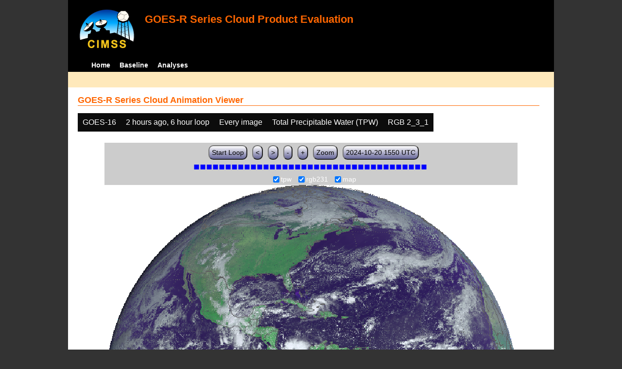

--- FILE ---
content_type: text/html; charset=UTF-8
request_url: http://cimss.ssec.wisc.edu/clavrx/goesr_img/animate.php?imagesat=goes16&imagedate=2*2*6&imageinc=1&overtype=rgb231&imagetype=tpw
body_size: 3563
content:
<!DOCTYPE html>
<html><!-- InstanceBegin template="/Templates/demo_template.dwt" codeOutsideHTMLIsLocked="false" -->
	<head> 
	<!-- InstanceBeginEditable name="doctitle" -->
<title>Imagery loops</title>
<!-- InstanceEndEditable -->
	<link href="http://cimss.ssec.wisc.edu/patmosx/personal/jhoffman/demo/css/style.css" rel="stylesheet" type="text/css" media="screen" />
        <script src="http://cimss.ssec.wisc.edu/patmosx/personal/jhoffman/demo/javascript/jquery.min.js"></script>
        <script type="text/javascript" src="hanis_min.js"> </script>
        <script>
            $(function() { 
                $("#includedHeader").load("./header.html");
                $("#includedFooter").load("./footer.html");
            });
        </script>
<link href="drop-down-menu.css" type="text/css" rel="stylesheet" />
<script src="menu.js" type="text/javascript"></script>
        <style>
           .dropbtn {
              background-color: #0c0c0c;
              color: white;
              padding: 10px;
              font-size: 16px;
              border: none;
           }
           .dropdown {
              position: relative;
              display: inline-block;
           }
           .dropdown-content {
              display: none;
              position: absolute;
              background-color: #f1f1f1;
              min-width: 250px;
              box-shadow: 0px 8px 16px 0px rgba(0,0,0,0.2);
              z-index: 3;
           }
           .dropdown-content a ul ul li{
              color: black;
              padding: 12px 16px;
              text-decoration: none;
              display: block;
           }
           .dropdown-content a:hover {background-color: #ddd}
           .dropdown:hover .dropdown-content {
               display: block;
           }
           .dropdown:hover .dropbtn {
               background-color: #3e8e41;
           }
</style>
        <!-- InstanceBeginEditable name="head" -->
   <SCRIPT LANGUAGE="JavaScript">
function pad(num, size) {
    var s = num+"";
    while (s.length < size) s = "0" + s;
    return s;
}
function myFunction() {
    location.reload();
}
</Script>
<!-- InstanceEndEditable -->
	</head>
	<body>
		<div id="wrapper">
            <span id="includedHeader"></span>
			<div id="content"><!-- InstanceBeginEditable name="content" -->
  <h2> GOES-R Series Cloud Animation Viewer </h2><div class="dropdown" ><button class="dropbtn">GOES-16</button><div class="dropdown-content">  <a href="animate.php?imagesat=goes16&imagedate=2*2*6&imageinc=1&imagetype=tpw&overtype=rgb231">GOES-16 </a><br>  <a href="animate.php?imagesat=goes17&imagedate=2*2*6&imageinc=1&imagetype=tpw&overtype=rgb231">GOES-17 </a></div></div><div class="dropdown" ><button class="dropbtn">2 hours ago, 6 hour loop</button><div class="dropdown-content"><a href="animate.php?imagesat=goes16&imagedate=20241024&imageinc=1&imagetype=tpw&overtype=rgb231">20241024 </a><br><a href="animate.php?imagesat=goes16&imagedate=20241023&imageinc=1&imagetype=tpw&overtype=rgb231">20241023 </a><br><a href="animate.php?imagesat=goes16&imagedate=20241022&imageinc=1&imagetype=tpw&overtype=rgb231">20241022 </a><br><a href="animate.php?imagesat=goes16&imagedate=20241021&imageinc=1&imagetype=tpw&overtype=rgb231">20241021 </a><br><a href="animate.php?imagesat=goes16&imagedate=20241020&imageinc=1&imagetype=tpw&overtype=rgb231">20241020 </a><br><a href="animate.php?imagesat=goes16&imagedate=20240405&imageinc=1&imagetype=tpw&overtype=rgb231">20240405 </a><br><a href="animate.php?imagesat=goes16&imagedate=20240404&imageinc=1&imagetype=tpw&overtype=rgb231">20240404 </a><br><a href="animate.php?imagesat=goes16&imagedate=20240403&imageinc=1&imagetype=tpw&overtype=rgb231">20240403 </a><br><a href="animate.php?imagesat=goes16&imagedate=20240402&imageinc=1&imagetype=tpw&overtype=rgb231">20240402 </a><br><a href="animate.php?imagesat=goes16&imagedate=20240401&imageinc=1&imagetype=tpw&overtype=rgb231">20240401 </a><br>  <a href="animate.php?imagesat=goes16&imagedate=2*&imageinc=1&imagetype=tpw&overtype=rgb231">All available times </a><br><ul id="menu"><li><a href="animate.php?imagesat=goes16&imagedate=2*0*12&imageinc=1&imagetype=tpw&overtype=rgb231">&nbsp;&nbsp;   0 hours ago </a><ul><li>  <a href="animate.php?imagesat=goes16&imagedate=2*0*0&imageinc=1&imagetype=tpw&overtype=rgb231">0 hour loop</li></a><li>  <a href="animate.php?imagesat=goes16&imagedate=2*0*1&imageinc=1&imagetype=tpw&overtype=rgb231">1 hour loop</li></a><li>  <a href="animate.php?imagesat=goes16&imagedate=2*0*2&imageinc=1&imagetype=tpw&overtype=rgb231">2 hour loop</li></a><li>  <a href="animate.php?imagesat=goes16&imagedate=2*0*3&imageinc=1&imagetype=tpw&overtype=rgb231">3 hour loop</li></a><li>  <a href="animate.php?imagesat=goes16&imagedate=2*0*6&imageinc=1&imagetype=tpw&overtype=rgb231">6 hour loop</li></a><li>  <a href="animate.php?imagesat=goes16&imagedate=2*0*9&imageinc=1&imagetype=tpw&overtype=rgb231">9 hour loop</li></a><li>  <a href="animate.php?imagesat=goes16&imagedate=2*0*12&imageinc=1&imagetype=tpw&overtype=rgb231">12 hour loop</li></a><li>  <a href="animate.php?imagesat=goes16&imagedate=2*0*18&imageinc=1&imagetype=tpw&overtype=rgb231">18 hour loop</li></a><li>  <a href="animate.php?imagesat=goes16&imagedate=2*0*24&imageinc=1&imagetype=tpw&overtype=rgb231">24 hour loop</li></a><li>  <a href="animate.php?imagesat=goes16&imagedate=2*0*30&imageinc=1&imagetype=tpw&overtype=rgb231">30 hour loop</li></a><li>  <a href="animate.php?imagesat=goes16&imagedate=2*0*36&imageinc=1&imagetype=tpw&overtype=rgb231">36 hour loop</li></a><li>  <a href="animate.php?imagesat=goes16&imagedate=2*0*42&imageinc=1&imagetype=tpw&overtype=rgb231">42 hour loop</li></a><li>  <a href="animate.php?imagesat=goes16&imagedate=2*0*48&imageinc=1&imagetype=tpw&overtype=rgb231">48 hour loop</li></a></ul></li><li><a href="animate.php?imagesat=goes16&imagedate=2*1*12&imageinc=1&imagetype=tpw&overtype=rgb231">&nbsp;&nbsp;   1 hours ago </a><ul><li>  <a href="animate.php?imagesat=goes16&imagedate=2*1*0&imageinc=1&imagetype=tpw&overtype=rgb231">0 hour loop</li></a><li>  <a href="animate.php?imagesat=goes16&imagedate=2*1*1&imageinc=1&imagetype=tpw&overtype=rgb231">1 hour loop</li></a><li>  <a href="animate.php?imagesat=goes16&imagedate=2*1*2&imageinc=1&imagetype=tpw&overtype=rgb231">2 hour loop</li></a><li>  <a href="animate.php?imagesat=goes16&imagedate=2*1*3&imageinc=1&imagetype=tpw&overtype=rgb231">3 hour loop</li></a><li>  <a href="animate.php?imagesat=goes16&imagedate=2*1*6&imageinc=1&imagetype=tpw&overtype=rgb231">6 hour loop</li></a><li>  <a href="animate.php?imagesat=goes16&imagedate=2*1*9&imageinc=1&imagetype=tpw&overtype=rgb231">9 hour loop</li></a><li>  <a href="animate.php?imagesat=goes16&imagedate=2*1*12&imageinc=1&imagetype=tpw&overtype=rgb231">12 hour loop</li></a><li>  <a href="animate.php?imagesat=goes16&imagedate=2*1*18&imageinc=1&imagetype=tpw&overtype=rgb231">18 hour loop</li></a><li>  <a href="animate.php?imagesat=goes16&imagedate=2*1*24&imageinc=1&imagetype=tpw&overtype=rgb231">24 hour loop</li></a><li>  <a href="animate.php?imagesat=goes16&imagedate=2*1*30&imageinc=1&imagetype=tpw&overtype=rgb231">30 hour loop</li></a><li>  <a href="animate.php?imagesat=goes16&imagedate=2*1*36&imageinc=1&imagetype=tpw&overtype=rgb231">36 hour loop</li></a><li>  <a href="animate.php?imagesat=goes16&imagedate=2*1*42&imageinc=1&imagetype=tpw&overtype=rgb231">42 hour loop</li></a><li>  <a href="animate.php?imagesat=goes16&imagedate=2*1*48&imageinc=1&imagetype=tpw&overtype=rgb231">48 hour loop</li></a></ul></li><li><a href="animate.php?imagesat=goes16&imagedate=2*2*12&imageinc=1&imagetype=tpw&overtype=rgb231">&nbsp;&nbsp;   2 hours ago </a><ul><li>  <a href="animate.php?imagesat=goes16&imagedate=2*2*0&imageinc=1&imagetype=tpw&overtype=rgb231">0 hour loop</li></a><li>  <a href="animate.php?imagesat=goes16&imagedate=2*2*1&imageinc=1&imagetype=tpw&overtype=rgb231">1 hour loop</li></a><li>  <a href="animate.php?imagesat=goes16&imagedate=2*2*2&imageinc=1&imagetype=tpw&overtype=rgb231">2 hour loop</li></a><li>  <a href="animate.php?imagesat=goes16&imagedate=2*2*3&imageinc=1&imagetype=tpw&overtype=rgb231">3 hour loop</li></a><li>  <a href="animate.php?imagesat=goes16&imagedate=2*2*6&imageinc=1&imagetype=tpw&overtype=rgb231">6 hour loop</li></a><li>  <a href="animate.php?imagesat=goes16&imagedate=2*2*9&imageinc=1&imagetype=tpw&overtype=rgb231">9 hour loop</li></a><li>  <a href="animate.php?imagesat=goes16&imagedate=2*2*12&imageinc=1&imagetype=tpw&overtype=rgb231">12 hour loop</li></a><li>  <a href="animate.php?imagesat=goes16&imagedate=2*2*18&imageinc=1&imagetype=tpw&overtype=rgb231">18 hour loop</li></a><li>  <a href="animate.php?imagesat=goes16&imagedate=2*2*24&imageinc=1&imagetype=tpw&overtype=rgb231">24 hour loop</li></a><li>  <a href="animate.php?imagesat=goes16&imagedate=2*2*30&imageinc=1&imagetype=tpw&overtype=rgb231">30 hour loop</li></a><li>  <a href="animate.php?imagesat=goes16&imagedate=2*2*36&imageinc=1&imagetype=tpw&overtype=rgb231">36 hour loop</li></a><li>  <a href="animate.php?imagesat=goes16&imagedate=2*2*42&imageinc=1&imagetype=tpw&overtype=rgb231">42 hour loop</li></a><li>  <a href="animate.php?imagesat=goes16&imagedate=2*2*48&imageinc=1&imagetype=tpw&overtype=rgb231">48 hour loop</li></a></ul></li><li><a href="animate.php?imagesat=goes16&imagedate=2*3*12&imageinc=1&imagetype=tpw&overtype=rgb231">&nbsp;&nbsp;   3 hours ago </a><ul><li>  <a href="animate.php?imagesat=goes16&imagedate=2*3*0&imageinc=1&imagetype=tpw&overtype=rgb231">0 hour loop</li></a><li>  <a href="animate.php?imagesat=goes16&imagedate=2*3*1&imageinc=1&imagetype=tpw&overtype=rgb231">1 hour loop</li></a><li>  <a href="animate.php?imagesat=goes16&imagedate=2*3*2&imageinc=1&imagetype=tpw&overtype=rgb231">2 hour loop</li></a><li>  <a href="animate.php?imagesat=goes16&imagedate=2*3*3&imageinc=1&imagetype=tpw&overtype=rgb231">3 hour loop</li></a><li>  <a href="animate.php?imagesat=goes16&imagedate=2*3*6&imageinc=1&imagetype=tpw&overtype=rgb231">6 hour loop</li></a><li>  <a href="animate.php?imagesat=goes16&imagedate=2*3*9&imageinc=1&imagetype=tpw&overtype=rgb231">9 hour loop</li></a><li>  <a href="animate.php?imagesat=goes16&imagedate=2*3*12&imageinc=1&imagetype=tpw&overtype=rgb231">12 hour loop</li></a><li>  <a href="animate.php?imagesat=goes16&imagedate=2*3*18&imageinc=1&imagetype=tpw&overtype=rgb231">18 hour loop</li></a><li>  <a href="animate.php?imagesat=goes16&imagedate=2*3*24&imageinc=1&imagetype=tpw&overtype=rgb231">24 hour loop</li></a><li>  <a href="animate.php?imagesat=goes16&imagedate=2*3*30&imageinc=1&imagetype=tpw&overtype=rgb231">30 hour loop</li></a><li>  <a href="animate.php?imagesat=goes16&imagedate=2*3*36&imageinc=1&imagetype=tpw&overtype=rgb231">36 hour loop</li></a><li>  <a href="animate.php?imagesat=goes16&imagedate=2*3*42&imageinc=1&imagetype=tpw&overtype=rgb231">42 hour loop</li></a><li>  <a href="animate.php?imagesat=goes16&imagedate=2*3*48&imageinc=1&imagetype=tpw&overtype=rgb231">48 hour loop</li></a></ul></li><li><a href="animate.php?imagesat=goes16&imagedate=2*6*12&imageinc=1&imagetype=tpw&overtype=rgb231">&nbsp;&nbsp;   6 hours ago </a><ul><li>  <a href="animate.php?imagesat=goes16&imagedate=2*6*0&imageinc=1&imagetype=tpw&overtype=rgb231">0 hour loop</li></a><li>  <a href="animate.php?imagesat=goes16&imagedate=2*6*1&imageinc=1&imagetype=tpw&overtype=rgb231">1 hour loop</li></a><li>  <a href="animate.php?imagesat=goes16&imagedate=2*6*2&imageinc=1&imagetype=tpw&overtype=rgb231">2 hour loop</li></a><li>  <a href="animate.php?imagesat=goes16&imagedate=2*6*3&imageinc=1&imagetype=tpw&overtype=rgb231">3 hour loop</li></a><li>  <a href="animate.php?imagesat=goes16&imagedate=2*6*6&imageinc=1&imagetype=tpw&overtype=rgb231">6 hour loop</li></a><li>  <a href="animate.php?imagesat=goes16&imagedate=2*6*9&imageinc=1&imagetype=tpw&overtype=rgb231">9 hour loop</li></a><li>  <a href="animate.php?imagesat=goes16&imagedate=2*6*12&imageinc=1&imagetype=tpw&overtype=rgb231">12 hour loop</li></a><li>  <a href="animate.php?imagesat=goes16&imagedate=2*6*18&imageinc=1&imagetype=tpw&overtype=rgb231">18 hour loop</li></a><li>  <a href="animate.php?imagesat=goes16&imagedate=2*6*24&imageinc=1&imagetype=tpw&overtype=rgb231">24 hour loop</li></a><li>  <a href="animate.php?imagesat=goes16&imagedate=2*6*30&imageinc=1&imagetype=tpw&overtype=rgb231">30 hour loop</li></a><li>  <a href="animate.php?imagesat=goes16&imagedate=2*6*36&imageinc=1&imagetype=tpw&overtype=rgb231">36 hour loop</li></a><li>  <a href="animate.php?imagesat=goes16&imagedate=2*6*42&imageinc=1&imagetype=tpw&overtype=rgb231">42 hour loop</li></a><li>  <a href="animate.php?imagesat=goes16&imagedate=2*6*48&imageinc=1&imagetype=tpw&overtype=rgb231">48 hour loop</li></a></ul></li><li><a href="animate.php?imagesat=goes16&imagedate=2*9*12&imageinc=1&imagetype=tpw&overtype=rgb231">&nbsp;&nbsp;   9 hours ago </a><ul><li>  <a href="animate.php?imagesat=goes16&imagedate=2*9*0&imageinc=1&imagetype=tpw&overtype=rgb231">0 hour loop</li></a><li>  <a href="animate.php?imagesat=goes16&imagedate=2*9*1&imageinc=1&imagetype=tpw&overtype=rgb231">1 hour loop</li></a><li>  <a href="animate.php?imagesat=goes16&imagedate=2*9*2&imageinc=1&imagetype=tpw&overtype=rgb231">2 hour loop</li></a><li>  <a href="animate.php?imagesat=goes16&imagedate=2*9*3&imageinc=1&imagetype=tpw&overtype=rgb231">3 hour loop</li></a><li>  <a href="animate.php?imagesat=goes16&imagedate=2*9*6&imageinc=1&imagetype=tpw&overtype=rgb231">6 hour loop</li></a><li>  <a href="animate.php?imagesat=goes16&imagedate=2*9*9&imageinc=1&imagetype=tpw&overtype=rgb231">9 hour loop</li></a><li>  <a href="animate.php?imagesat=goes16&imagedate=2*9*12&imageinc=1&imagetype=tpw&overtype=rgb231">12 hour loop</li></a><li>  <a href="animate.php?imagesat=goes16&imagedate=2*9*18&imageinc=1&imagetype=tpw&overtype=rgb231">18 hour loop</li></a><li>  <a href="animate.php?imagesat=goes16&imagedate=2*9*24&imageinc=1&imagetype=tpw&overtype=rgb231">24 hour loop</li></a><li>  <a href="animate.php?imagesat=goes16&imagedate=2*9*30&imageinc=1&imagetype=tpw&overtype=rgb231">30 hour loop</li></a><li>  <a href="animate.php?imagesat=goes16&imagedate=2*9*36&imageinc=1&imagetype=tpw&overtype=rgb231">36 hour loop</li></a><li>  <a href="animate.php?imagesat=goes16&imagedate=2*9*42&imageinc=1&imagetype=tpw&overtype=rgb231">42 hour loop</li></a><li>  <a href="animate.php?imagesat=goes16&imagedate=2*9*48&imageinc=1&imagetype=tpw&overtype=rgb231">48 hour loop</li></a></ul></li><li><a href="animate.php?imagesat=goes16&imagedate=2*12*12&imageinc=1&imagetype=tpw&overtype=rgb231">&nbsp;&nbsp;   12 hours ago </a><ul><li>  <a href="animate.php?imagesat=goes16&imagedate=2*12*0&imageinc=1&imagetype=tpw&overtype=rgb231">0 hour loop</li></a><li>  <a href="animate.php?imagesat=goes16&imagedate=2*12*1&imageinc=1&imagetype=tpw&overtype=rgb231">1 hour loop</li></a><li>  <a href="animate.php?imagesat=goes16&imagedate=2*12*2&imageinc=1&imagetype=tpw&overtype=rgb231">2 hour loop</li></a><li>  <a href="animate.php?imagesat=goes16&imagedate=2*12*3&imageinc=1&imagetype=tpw&overtype=rgb231">3 hour loop</li></a><li>  <a href="animate.php?imagesat=goes16&imagedate=2*12*6&imageinc=1&imagetype=tpw&overtype=rgb231">6 hour loop</li></a><li>  <a href="animate.php?imagesat=goes16&imagedate=2*12*9&imageinc=1&imagetype=tpw&overtype=rgb231">9 hour loop</li></a><li>  <a href="animate.php?imagesat=goes16&imagedate=2*12*12&imageinc=1&imagetype=tpw&overtype=rgb231">12 hour loop</li></a><li>  <a href="animate.php?imagesat=goes16&imagedate=2*12*18&imageinc=1&imagetype=tpw&overtype=rgb231">18 hour loop</li></a><li>  <a href="animate.php?imagesat=goes16&imagedate=2*12*24&imageinc=1&imagetype=tpw&overtype=rgb231">24 hour loop</li></a><li>  <a href="animate.php?imagesat=goes16&imagedate=2*12*30&imageinc=1&imagetype=tpw&overtype=rgb231">30 hour loop</li></a><li>  <a href="animate.php?imagesat=goes16&imagedate=2*12*36&imageinc=1&imagetype=tpw&overtype=rgb231">36 hour loop</li></a><li>  <a href="animate.php?imagesat=goes16&imagedate=2*12*42&imageinc=1&imagetype=tpw&overtype=rgb231">42 hour loop</li></a><li>  <a href="animate.php?imagesat=goes16&imagedate=2*12*48&imageinc=1&imagetype=tpw&overtype=rgb231">48 hour loop</li></a></ul></li><li><a href="animate.php?imagesat=goes16&imagedate=2*18*12&imageinc=1&imagetype=tpw&overtype=rgb231">&nbsp;&nbsp;   18 hours ago </a><ul><li>  <a href="animate.php?imagesat=goes16&imagedate=2*18*0&imageinc=1&imagetype=tpw&overtype=rgb231">0 hour loop</li></a><li>  <a href="animate.php?imagesat=goes16&imagedate=2*18*1&imageinc=1&imagetype=tpw&overtype=rgb231">1 hour loop</li></a><li>  <a href="animate.php?imagesat=goes16&imagedate=2*18*2&imageinc=1&imagetype=tpw&overtype=rgb231">2 hour loop</li></a><li>  <a href="animate.php?imagesat=goes16&imagedate=2*18*3&imageinc=1&imagetype=tpw&overtype=rgb231">3 hour loop</li></a><li>  <a href="animate.php?imagesat=goes16&imagedate=2*18*6&imageinc=1&imagetype=tpw&overtype=rgb231">6 hour loop</li></a><li>  <a href="animate.php?imagesat=goes16&imagedate=2*18*9&imageinc=1&imagetype=tpw&overtype=rgb231">9 hour loop</li></a><li>  <a href="animate.php?imagesat=goes16&imagedate=2*18*12&imageinc=1&imagetype=tpw&overtype=rgb231">12 hour loop</li></a><li>  <a href="animate.php?imagesat=goes16&imagedate=2*18*18&imageinc=1&imagetype=tpw&overtype=rgb231">18 hour loop</li></a><li>  <a href="animate.php?imagesat=goes16&imagedate=2*18*24&imageinc=1&imagetype=tpw&overtype=rgb231">24 hour loop</li></a><li>  <a href="animate.php?imagesat=goes16&imagedate=2*18*30&imageinc=1&imagetype=tpw&overtype=rgb231">30 hour loop</li></a><li>  <a href="animate.php?imagesat=goes16&imagedate=2*18*36&imageinc=1&imagetype=tpw&overtype=rgb231">36 hour loop</li></a><li>  <a href="animate.php?imagesat=goes16&imagedate=2*18*42&imageinc=1&imagetype=tpw&overtype=rgb231">42 hour loop</li></a><li>  <a href="animate.php?imagesat=goes16&imagedate=2*18*48&imageinc=1&imagetype=tpw&overtype=rgb231">48 hour loop</li></a></ul></li><li><a href="animate.php?imagesat=goes16&imagedate=2*24*12&imageinc=1&imagetype=tpw&overtype=rgb231">&nbsp;&nbsp;   24 hours ago </a><ul><li>  <a href="animate.php?imagesat=goes16&imagedate=2*24*0&imageinc=1&imagetype=tpw&overtype=rgb231">0 hour loop</li></a><li>  <a href="animate.php?imagesat=goes16&imagedate=2*24*1&imageinc=1&imagetype=tpw&overtype=rgb231">1 hour loop</li></a><li>  <a href="animate.php?imagesat=goes16&imagedate=2*24*2&imageinc=1&imagetype=tpw&overtype=rgb231">2 hour loop</li></a><li>  <a href="animate.php?imagesat=goes16&imagedate=2*24*3&imageinc=1&imagetype=tpw&overtype=rgb231">3 hour loop</li></a><li>  <a href="animate.php?imagesat=goes16&imagedate=2*24*6&imageinc=1&imagetype=tpw&overtype=rgb231">6 hour loop</li></a><li>  <a href="animate.php?imagesat=goes16&imagedate=2*24*9&imageinc=1&imagetype=tpw&overtype=rgb231">9 hour loop</li></a><li>  <a href="animate.php?imagesat=goes16&imagedate=2*24*12&imageinc=1&imagetype=tpw&overtype=rgb231">12 hour loop</li></a><li>  <a href="animate.php?imagesat=goes16&imagedate=2*24*18&imageinc=1&imagetype=tpw&overtype=rgb231">18 hour loop</li></a><li>  <a href="animate.php?imagesat=goes16&imagedate=2*24*24&imageinc=1&imagetype=tpw&overtype=rgb231">24 hour loop</li></a><li>  <a href="animate.php?imagesat=goes16&imagedate=2*24*30&imageinc=1&imagetype=tpw&overtype=rgb231">30 hour loop</li></a><li>  <a href="animate.php?imagesat=goes16&imagedate=2*24*36&imageinc=1&imagetype=tpw&overtype=rgb231">36 hour loop</li></a><li>  <a href="animate.php?imagesat=goes16&imagedate=2*24*42&imageinc=1&imagetype=tpw&overtype=rgb231">42 hour loop</li></a><li>  <a href="animate.php?imagesat=goes16&imagedate=2*24*48&imageinc=1&imagetype=tpw&overtype=rgb231">48 hour loop</li></a></ul></li><li><a href="animate.php?imagesat=goes16&imagedate=2*30*12&imageinc=1&imagetype=tpw&overtype=rgb231">&nbsp;&nbsp;   30 hours ago </a><ul><li>  <a href="animate.php?imagesat=goes16&imagedate=2*30*0&imageinc=1&imagetype=tpw&overtype=rgb231">0 hour loop</li></a><li>  <a href="animate.php?imagesat=goes16&imagedate=2*30*1&imageinc=1&imagetype=tpw&overtype=rgb231">1 hour loop</li></a><li>  <a href="animate.php?imagesat=goes16&imagedate=2*30*2&imageinc=1&imagetype=tpw&overtype=rgb231">2 hour loop</li></a><li>  <a href="animate.php?imagesat=goes16&imagedate=2*30*3&imageinc=1&imagetype=tpw&overtype=rgb231">3 hour loop</li></a><li>  <a href="animate.php?imagesat=goes16&imagedate=2*30*6&imageinc=1&imagetype=tpw&overtype=rgb231">6 hour loop</li></a><li>  <a href="animate.php?imagesat=goes16&imagedate=2*30*9&imageinc=1&imagetype=tpw&overtype=rgb231">9 hour loop</li></a><li>  <a href="animate.php?imagesat=goes16&imagedate=2*30*12&imageinc=1&imagetype=tpw&overtype=rgb231">12 hour loop</li></a><li>  <a href="animate.php?imagesat=goes16&imagedate=2*30*18&imageinc=1&imagetype=tpw&overtype=rgb231">18 hour loop</li></a><li>  <a href="animate.php?imagesat=goes16&imagedate=2*30*24&imageinc=1&imagetype=tpw&overtype=rgb231">24 hour loop</li></a><li>  <a href="animate.php?imagesat=goes16&imagedate=2*30*30&imageinc=1&imagetype=tpw&overtype=rgb231">30 hour loop</li></a><li>  <a href="animate.php?imagesat=goes16&imagedate=2*30*36&imageinc=1&imagetype=tpw&overtype=rgb231">36 hour loop</li></a><li>  <a href="animate.php?imagesat=goes16&imagedate=2*30*42&imageinc=1&imagetype=tpw&overtype=rgb231">42 hour loop</li></a><li>  <a href="animate.php?imagesat=goes16&imagedate=2*30*48&imageinc=1&imagetype=tpw&overtype=rgb231">48 hour loop</li></a></ul></li><li><a href="animate.php?imagesat=goes16&imagedate=2*36*12&imageinc=1&imagetype=tpw&overtype=rgb231">&nbsp;&nbsp;   36 hours ago </a><ul><li>  <a href="animate.php?imagesat=goes16&imagedate=2*36*0&imageinc=1&imagetype=tpw&overtype=rgb231">0 hour loop</li></a><li>  <a href="animate.php?imagesat=goes16&imagedate=2*36*1&imageinc=1&imagetype=tpw&overtype=rgb231">1 hour loop</li></a><li>  <a href="animate.php?imagesat=goes16&imagedate=2*36*2&imageinc=1&imagetype=tpw&overtype=rgb231">2 hour loop</li></a><li>  <a href="animate.php?imagesat=goes16&imagedate=2*36*3&imageinc=1&imagetype=tpw&overtype=rgb231">3 hour loop</li></a><li>  <a href="animate.php?imagesat=goes16&imagedate=2*36*6&imageinc=1&imagetype=tpw&overtype=rgb231">6 hour loop</li></a><li>  <a href="animate.php?imagesat=goes16&imagedate=2*36*9&imageinc=1&imagetype=tpw&overtype=rgb231">9 hour loop</li></a><li>  <a href="animate.php?imagesat=goes16&imagedate=2*36*12&imageinc=1&imagetype=tpw&overtype=rgb231">12 hour loop</li></a><li>  <a href="animate.php?imagesat=goes16&imagedate=2*36*18&imageinc=1&imagetype=tpw&overtype=rgb231">18 hour loop</li></a><li>  <a href="animate.php?imagesat=goes16&imagedate=2*36*24&imageinc=1&imagetype=tpw&overtype=rgb231">24 hour loop</li></a><li>  <a href="animate.php?imagesat=goes16&imagedate=2*36*30&imageinc=1&imagetype=tpw&overtype=rgb231">30 hour loop</li></a><li>  <a href="animate.php?imagesat=goes16&imagedate=2*36*36&imageinc=1&imagetype=tpw&overtype=rgb231">36 hour loop</li></a><li>  <a href="animate.php?imagesat=goes16&imagedate=2*36*42&imageinc=1&imagetype=tpw&overtype=rgb231">42 hour loop</li></a><li>  <a href="animate.php?imagesat=goes16&imagedate=2*36*48&imageinc=1&imagetype=tpw&overtype=rgb231">48 hour loop</li></a></ul></li><li><a href="animate.php?imagesat=goes16&imagedate=2*42*12&imageinc=1&imagetype=tpw&overtype=rgb231">&nbsp;&nbsp;   42 hours ago </a><ul><li>  <a href="animate.php?imagesat=goes16&imagedate=2*42*0&imageinc=1&imagetype=tpw&overtype=rgb231">0 hour loop</li></a><li>  <a href="animate.php?imagesat=goes16&imagedate=2*42*1&imageinc=1&imagetype=tpw&overtype=rgb231">1 hour loop</li></a><li>  <a href="animate.php?imagesat=goes16&imagedate=2*42*2&imageinc=1&imagetype=tpw&overtype=rgb231">2 hour loop</li></a><li>  <a href="animate.php?imagesat=goes16&imagedate=2*42*3&imageinc=1&imagetype=tpw&overtype=rgb231">3 hour loop</li></a><li>  <a href="animate.php?imagesat=goes16&imagedate=2*42*6&imageinc=1&imagetype=tpw&overtype=rgb231">6 hour loop</li></a><li>  <a href="animate.php?imagesat=goes16&imagedate=2*42*9&imageinc=1&imagetype=tpw&overtype=rgb231">9 hour loop</li></a><li>  <a href="animate.php?imagesat=goes16&imagedate=2*42*12&imageinc=1&imagetype=tpw&overtype=rgb231">12 hour loop</li></a><li>  <a href="animate.php?imagesat=goes16&imagedate=2*42*18&imageinc=1&imagetype=tpw&overtype=rgb231">18 hour loop</li></a><li>  <a href="animate.php?imagesat=goes16&imagedate=2*42*24&imageinc=1&imagetype=tpw&overtype=rgb231">24 hour loop</li></a><li>  <a href="animate.php?imagesat=goes16&imagedate=2*42*30&imageinc=1&imagetype=tpw&overtype=rgb231">30 hour loop</li></a><li>  <a href="animate.php?imagesat=goes16&imagedate=2*42*36&imageinc=1&imagetype=tpw&overtype=rgb231">36 hour loop</li></a><li>  <a href="animate.php?imagesat=goes16&imagedate=2*42*42&imageinc=1&imagetype=tpw&overtype=rgb231">42 hour loop</li></a><li>  <a href="animate.php?imagesat=goes16&imagedate=2*42*48&imageinc=1&imagetype=tpw&overtype=rgb231">48 hour loop</li></a></ul></li><li><a href="animate.php?imagesat=goes16&imagedate=2*48*12&imageinc=1&imagetype=tpw&overtype=rgb231">&nbsp;&nbsp;   48 hours ago </a><ul><li>  <a href="animate.php?imagesat=goes16&imagedate=2*48*0&imageinc=1&imagetype=tpw&overtype=rgb231">0 hour loop</li></a><li>  <a href="animate.php?imagesat=goes16&imagedate=2*48*1&imageinc=1&imagetype=tpw&overtype=rgb231">1 hour loop</li></a><li>  <a href="animate.php?imagesat=goes16&imagedate=2*48*2&imageinc=1&imagetype=tpw&overtype=rgb231">2 hour loop</li></a><li>  <a href="animate.php?imagesat=goes16&imagedate=2*48*3&imageinc=1&imagetype=tpw&overtype=rgb231">3 hour loop</li></a><li>  <a href="animate.php?imagesat=goes16&imagedate=2*48*6&imageinc=1&imagetype=tpw&overtype=rgb231">6 hour loop</li></a><li>  <a href="animate.php?imagesat=goes16&imagedate=2*48*9&imageinc=1&imagetype=tpw&overtype=rgb231">9 hour loop</li></a><li>  <a href="animate.php?imagesat=goes16&imagedate=2*48*12&imageinc=1&imagetype=tpw&overtype=rgb231">12 hour loop</li></a><li>  <a href="animate.php?imagesat=goes16&imagedate=2*48*18&imageinc=1&imagetype=tpw&overtype=rgb231">18 hour loop</li></a><li>  <a href="animate.php?imagesat=goes16&imagedate=2*48*24&imageinc=1&imagetype=tpw&overtype=rgb231">24 hour loop</li></a><li>  <a href="animate.php?imagesat=goes16&imagedate=2*48*30&imageinc=1&imagetype=tpw&overtype=rgb231">30 hour loop</li></a><li>  <a href="animate.php?imagesat=goes16&imagedate=2*48*36&imageinc=1&imagetype=tpw&overtype=rgb231">36 hour loop</li></a><li>  <a href="animate.php?imagesat=goes16&imagedate=2*48*42&imageinc=1&imagetype=tpw&overtype=rgb231">42 hour loop</li></a><li>  <a href="animate.php?imagesat=goes16&imagedate=2*48*48&imageinc=1&imagetype=tpw&overtype=rgb231">48 hour loop</li></a></ul></li></ul></div></div><div class="dropdown" ><button class="dropbtn">Every image</button><div class="dropdown-content">  <a href="animate.php?imagesat=goes16&imagedate=2*2*6&imageinc=1&imagetype=tpw&overtype=rgb231">Every image </a><br>  <a href="animate.php?imagesat=goes16&imagedate=2*2*6&imageinc=2&imagetype=tpw&overtype=rgb231">Every other image </a><br>  <a href="animate.php?imagesat=goes16&imagedate=2*2*6&imageinc=4&imagetype=tpw&overtype=rgb231">Every 4th image </a></div></div><div class="dropdown" ><button class="dropbtn">Total Precipitable Water (TPW)</button><div class="dropdown-content">  <a href="animate.php?imagesat=goes16&imagedate=2*2*6&imageinc=1&imagetype=bcm&overtype=rgb231">Baseline Cloud Mask (BCM) </a><br>  <a href="animate.php?imagesat=goes16&imagedate=2*2*6&imageinc=1&imagetype=cth&overtype=rgb231">Cloud Top Height (CTH) </a><br>  <a href="animate.php?imagesat=goes16&imagedate=2*2*6&imageinc=1&imagetype=ctp&overtype=rgb231">Cloud Top Pressure (CTP)</a><br>  <a href="animate.php?imagesat=goes16&imagedate=2*2*6&imageinc=1&imagetype=ctt&overtype=rgb231">Cloud Top Temperature (CTT)</a><br>  <a href="animate.php?imagesat=goes16&imagedate=2*2*6&imageinc=1&imagetype=phase&overtype=rgb231">Cloud Phase</a><br>  <a href="animate.php?imagesat=goes16&imagedate=2*2*6&imageinc=1&imagetype=cod&overtype=rgb231">Cloud Optical Depth (COD)</a><br>  <a href="animate.php?imagesat=goes16&imagedate=2*2*6&imageinc=1&imagetype=lst&overtype=rgb231">Land Surface Temperature (LST)</a><br>  <a href="animate.php?imagesat=goes16&imagedate=2*2*6&imageinc=1&imagetype=sst&overtype=rgb231">Sea Surface Temperature (SST)</a><br>  <a href="animate.php?imagesat=goes16&imagedate=2*2*6&imageinc=1&imagetype=tpw&overtype=rgb231">Total Precipitable Water (TPW)</a><br>  <a href="animate.php?imagesat=goes16&imagedate=2*2*6&imageinc=1&imagetype=c2&overtype=rgb231">Red band (C2)</a><br>  <a href="animate.php?imagesat=goes16&imagedate=2*2*6&imageinc=1&imagetype=c5&overtype=rgb231">Snow/Ice band (C5)</a><br>  <a href="animate.php?imagesat=goes16&imagedate=2*2*6&imageinc=1&imagetype=c9&overtype=rgb231">Mid-Level Water Vapor Band (C9)</a><br>  <a href="animate.php?imagesat=goes16&imagedate=2*2*6&imageinc=1&imagetype=c13&overtype=rgb231">IR Window Band (C13)</a><br>  <a href="animate.php?imagesat=goes16&imagedate=2*2*6&imageinc=1&imagetype=c14&overtype=rgb231">IR Window Band (C14)</a><br>  <a href="animate.php?imagesat=goes16&imagedate=2*2*6&imageinc=1&imagetype=rgb231&overtype=rgb231">RGB 2_3_1 </a><br>  <a href="animate.php?imagesat=goes16&imagedate=2*2*6&imageinc=1&imagetype=rgb425&overtype=rgb231">RGB 4_2_5 </a><br>  <a href="animate.php?imagesat=goes16&imagedate=2*2*6&imageinc=1&imagetype=rgbnight&overtype=rgb231">RGB 7_7_14 </a></div></div><div class="dropdown" ><button class="dropbtn">RGB 2_3_1</button><div class="dropdown-content">  <a href="animate.php?imagesat=goes16&imagedate=2*2*6&imageinc=1&overtype=bcm&imagetype=tpw">Baseline Cloud Mask (BCM) </a>  <a href="animate.php?imagesat=goes16&imagedate=2*2*6&imageinc=1&overtype=cth&imagetype=tpw">Cloud Top Height (CTH) </a>  <a href="animate.php?imagesat=goes16&imagedate=2*2*6&imageinc=1&overtype=ctp&imagetype=tpw">Cloud Top Pressure (CTP)</a>  <a href="animate.php?imagesat=goes16&imagedate=2*2*6&imageinc=1&overtype=ctt&imagetype=tpw">Cloud Top Temperature (CTT)</a>  <a href="animate.php?imagesat=goes16&imagedate=2*2*6&imageinc=1&overtype=phase&imagetype=tpw">Cloud Phase</a>  <a href="animate.php?imagesat=goes16&imagedate=2*2*6&imageinc=1&overtype=cod&imagetype=tpw">Cloud Optical Depth (COD)</a>  <a href="animate.php?imagesat=goes16&imagedate=2*2*6&imageinc=1&overtype=lst&imagetype=tpw">Land Surface Temperature (LST)</a>  <a href="animate.php?imagesat=goes16&imagedate=2*2*6&imageinc=1&overtype=sst&imagetype=tpw">Sea Surface Temperature (SST)</a>  <a href="animate.php?imagesat=goes16&imagedate=2*2*6&imageinc=1&overtype=tpw&imagetype=tpw">Total Precipitable Water (TPW)</a>  <a href="animate.php?imagesat=goes16&imagedate=2*2*6&imageinc=1&overtype=c2&imagetype=tpw">Red band (C2)</a>  <a href="animate.php?imagesat=goes16&imagedate=2*2*6&imageinc=1&overtype=c5&imagetype=tpw">Snow/Ice band (C5)</a>  <a href="animate.php?imagesat=goes16&imagedate=2*2*6&imageinc=1&overtype=c9&imagetype=tpw">Mid-Level Water Vapor Band (C9)</a>  <a href="animate.php?imagesat=goes16&imagedate=2*2*6&imageinc=1&overtype=c13&imagetype=tpw">IR Window Band (C13)</a>  <a href="animate.php?imagesat=goes16&imagedate=2*2*6&imageinc=1&overtype=c14&imagetype=tpw">IR Window Band (C14)</a>  <a href="animate.php?imagesat=goes16&imagedate=2*2*6&imageinc=1&overtype=rgb231&imagetype=tpw">RGB 2_3_1 </a>  <a href="animate.php?imagesat=goes16&imagedate=2*2*6&imageinc=1&overtype=rgb425&imagetype=tpw">RGB 4_2_5 </a>  <a href="animate.php?imagesat=goes16&imagedate=2*2*6&imageinc=1&overtype=rgbnight&imagetype=tpw">RGB 7_7_14 </a></div></div><br><br> <body style="width:850" onload="HAniS.setup('filenames = http://cimss.ssec.wisc.edu/clavrx/goesr_img/images/goes16/land.png,http://cimss.ssec.wisc.edu/clavrx/goesr_img/images/goes16/land.png,http://cimss.ssec.wisc.edu/clavrx/goesr_img/images/goes16/land.png,http://cimss.ssec.wisc.edu/clavrx/goesr_img/images/goes16/land.png,http://cimss.ssec.wisc.edu/clavrx/goesr_img/images/goes16/land.png,http://cimss.ssec.wisc.edu/clavrx/goesr_img/images/goes16/land.png,http://cimss.ssec.wisc.edu/clavrx/goesr_img/images/goes16/land.png,http://cimss.ssec.wisc.edu/clavrx/goesr_img/images/goes16/land.png,http://cimss.ssec.wisc.edu/clavrx/goesr_img/images/goes16/land.png,http://cimss.ssec.wisc.edu/clavrx/goesr_img/images/goes16/land.png,http://cimss.ssec.wisc.edu/clavrx/goesr_img/images/goes16/land.png,http://cimss.ssec.wisc.edu/clavrx/goesr_img/images/goes16/land.png,http://cimss.ssec.wisc.edu/clavrx/goesr_img/images/goes16/land.png,http://cimss.ssec.wisc.edu/clavrx/goesr_img/images/goes16/land.png,http://cimss.ssec.wisc.edu/clavrx/goesr_img/images/goes16/land.png,http://cimss.ssec.wisc.edu/clavrx/goesr_img/images/goes16/land.png,http://cimss.ssec.wisc.edu/clavrx/goesr_img/images/goes16/land.png,http://cimss.ssec.wisc.edu/clavrx/goesr_img/images/goes16/land.png,http://cimss.ssec.wisc.edu/clavrx/goesr_img/images/goes16/land.png,http://cimss.ssec.wisc.edu/clavrx/goesr_img/images/goes16/land.png,http://cimss.ssec.wisc.edu/clavrx/goesr_img/images/goes16/land.png,http://cimss.ssec.wisc.edu/clavrx/goesr_img/images/goes16/land.png,http://cimss.ssec.wisc.edu/clavrx/goesr_img/images/goes16/land.png,http://cimss.ssec.wisc.edu/clavrx/goesr_img/images/goes16/land.png,http://cimss.ssec.wisc.edu/clavrx/goesr_img/images/goes16/land.png,http://cimss.ssec.wisc.edu/clavrx/goesr_img/images/goes16/land.png,http://cimss.ssec.wisc.edu/clavrx/goesr_img/images/goes16/land.png,http://cimss.ssec.wisc.edu/clavrx/goesr_img/images/goes16/land.png,http://cimss.ssec.wisc.edu/clavrx/goesr_img/images/goes16/land.png,http://cimss.ssec.wisc.edu/clavrx/goesr_img/images/goes16/land.png,http://cimss.ssec.wisc.edu/clavrx/goesr_img/images/goes16/land.png,http://cimss.ssec.wisc.edu/clavrx/goesr_img/images/goes16/land.png,http://cimss.ssec.wisc.edu/clavrx/goesr_img/images/goes16/land.png,http://cimss.ssec.wisc.edu/clavrx/goesr_img/images/goes16/land.png,http://cimss.ssec.wisc.edu/clavrx/goesr_img/images/goes16/land.png,http://cimss.ssec.wisc.edu/clavrx/goesr_img/images/goes16/land.png,http://cimss.ssec.wisc.edu/clavrx/goesr_img/images/goes16/land.png  \n  frame_labels = 2024-10-20 1550 UTC,2024-10-20 1600 UTC,2024-10-20 1610 UTC,2024-10-20 1620 UTC,2024-10-20 1630 UTC,2024-10-20 1640 UTC,2024-10-20 1650 UTC,2024-10-20 1700 UTC,2024-10-20 1710 UTC,2024-10-20 1720 UTC,2024-10-20 1730 UTC,2024-10-20 1740 UTC,2024-10-20 1750 UTC,2024-10-20 1800 UTC,2024-10-20 1810 UTC,2024-10-20 1820 UTC,2024-10-20 1830 UTC,2024-10-20 1840 UTC,2024-10-20 1850 UTC,2024-10-20 1900 UTC,2024-10-20 1910 UTC,2024-10-20 1920 UTC,2024-10-20 1930 UTC,2024-10-20 1940 UTC,2024-10-20 1950 UTC,2024-10-20 2000 UTC,2024-10-20 2010 UTC,2024-10-20 2020 UTC,2024-10-20 2030 UTC,2024-10-20 2040 UTC,2024-10-20 2050 UTC,2024-10-20 2100 UTC,2024-10-20 2110 UTC,2024-10-20 2120 UTC,2024-10-20 2130 UTC,2024-10-20 2140 UTC,2024-10-20 2150 UTC \n  controls = startstop,   step, speed, toggle, zoom, framelabel, overlay \n overlay_labels=  tpw/on , rgb231/on , map/on \n overlay_filenames= images/goes16/20241020/tpw/2024294_1550_tpw.png&images/goes16/20241020/tpw/2024294_1600_tpw.png&images/goes16/20241020/tpw/2024294_1610_tpw.png&images/goes16/20241020/tpw/2024294_1620_tpw.png&images/goes16/20241020/tpw/2024294_1630_tpw.png&images/goes16/20241020/tpw/2024294_1640_tpw.png&images/goes16/20241020/tpw/2024294_1650_tpw.png&images/goes16/20241020/tpw/2024294_1700_tpw.png&images/goes16/20241020/tpw/2024294_1710_tpw.png&images/goes16/20241020/tpw/2024294_1720_tpw.png&images/goes16/20241020/tpw/2024294_1730_tpw.png&images/goes16/20241020/tpw/2024294_1740_tpw.png&images/goes16/20241020/tpw/2024294_1750_tpw.png&images/goes16/20241020/tpw/2024294_1800_tpw.png&images/goes16/20241020/tpw/2024294_1810_tpw.png&images/goes16/20241020/tpw/2024294_1820_tpw.png&images/goes16/20241020/tpw/2024294_1830_tpw.png&images/goes16/20241020/tpw/2024294_1840_tpw.png&images/goes16/20241020/tpw/2024294_1850_tpw.png&images/goes16/20241020/tpw/2024294_1900_tpw.png&images/goes16/20241020/tpw/2024294_1910_tpw.png&images/goes16/20241020/tpw/2024294_1920_tpw.png&images/goes16/20241020/tpw/2024294_1930_tpw.png&images/goes16/20241020/tpw/2024294_1940_tpw.png&images/goes16/20241020/tpw/2024294_1950_tpw.png&images/goes16/20241020/tpw/2024294_2000_tpw.png&images/goes16/20241020/tpw/2024294_2010_tpw.png&images/goes16/20241020/tpw/2024294_2020_tpw.png&images/goes16/20241020/tpw/2024294_2030_tpw.png&images/goes16/20241020/tpw/2024294_2040_tpw.png&images/goes16/20241020/tpw/2024294_2050_tpw.png&images/goes16/20241020/tpw/2024294_2100_tpw.png&images/goes16/20241020/tpw/2024294_2110_tpw.png&images/goes16/20241020/tpw/2024294_2120_tpw.png&images/goes16/20241020/tpw/2024294_2130_tpw.png&images/goes16/20241020/tpw/2024294_2140_tpw.png&images/goes16/20241020/tpw/2024294_2150_tpw.png , images/goes16/20241020/rgb231/2024294_1550_rgb231.png&images/goes16/20241020/rgb231/2024294_1600_rgb231.png&images/goes16/20241020/rgb231/2024294_1610_rgb231.png&images/goes16/20241020/rgb231/2024294_1620_rgb231.png&images/goes16/20241020/rgb231/2024294_1630_rgb231.png&images/goes16/20241020/rgb231/2024294_1640_rgb231.png&images/goes16/20241020/rgb231/2024294_1650_rgb231.png&images/goes16/20241020/rgb231/2024294_1700_rgb231.png&images/goes16/20241020/rgb231/2024294_1710_rgb231.png&images/goes16/20241020/rgb231/2024294_1720_rgb231.png&images/goes16/20241020/rgb231/2024294_1730_rgb231.png&images/goes16/20241020/rgb231/2024294_1740_rgb231.png&images/goes16/20241020/rgb231/2024294_1750_rgb231.png&images/goes16/20241020/rgb231/2024294_1800_rgb231.png&images/goes16/20241020/rgb231/2024294_1810_rgb231.png&images/goes16/20241020/rgb231/2024294_1820_rgb231.png&images/goes16/20241020/rgb231/2024294_1830_rgb231.png&images/goes16/20241020/rgb231/2024294_1840_rgb231.png&images/goes16/20241020/rgb231/2024294_1850_rgb231.png&images/goes16/20241020/rgb231/2024294_1900_rgb231.png&images/goes16/20241020/rgb231/2024294_1910_rgb231.png&images/goes16/20241020/rgb231/2024294_1920_rgb231.png&images/goes16/20241020/rgb231/2024294_1930_rgb231.png&images/goes16/20241020/rgb231/2024294_1940_rgb231.png&images/goes16/20241020/rgb231/2024294_1950_rgb231.png&images/goes16/20241020/rgb231/2024294_2000_rgb231.png&images/goes16/20241020/rgb231/2024294_2010_rgb231.png&images/goes16/20241020/rgb231/2024294_2020_rgb231.png&images/goes16/20241020/rgb231/2024294_2030_rgb231.png&images/goes16/20241020/rgb231/2024294_2040_rgb231.png&images/goes16/20241020/rgb231/2024294_2050_rgb231.png&images/goes16/20241020/rgb231/2024294_2100_rgb231.png&images/goes16/20241020/rgb231/2024294_2110_rgb231.png&images/goes16/20241020/rgb231/2024294_2120_rgb231.png&images/goes16/20241020/rgb231/2024294_2130_rgb231.png&images/goes16/20241020/rgb231/2024294_2140_rgb231.png&images/goes16/20241020/rgb231/2024294_2150_rgb231.png  , images/goes16/map.png&images/goes16/map.png&images/goes16/map.png&images/goes16/map.png&images/goes16/map.png&images/goes16/map.png&images/goes16/map.png&images/goes16/map.png&images/goes16/map.png&images/goes16/map.png&images/goes16/map.png&images/goes16/map.png&images/goes16/map.png&images/goes16/map.png&images/goes16/map.png&images/goes16/map.png&images/goes16/map.png&images/goes16/map.png&images/goes16/map.png&images/goes16/map.png&images/goes16/map.png&images/goes16/map.png&images/goes16/map.png&images/goes16/map.png&images/goes16/map.png&images/goes16/map.png&images/goes16/map.png&images/goes16/map.png&images/goes16/map.png&images/goes16/map.png&images/goes16/map.png&images/goes16/map.png&images/goes16/map.png&images/goes16/map.png&images/goes16/map.png&images/goes16/map.png&images/goes16/map.png \n background_static=f \n start_looping = false \n startstop_labels = Start Loop, Stop Loop \n  window_size = 850, 850 \n  controls_style = padding:5px;background-color:#CCCCCC; \n  overlay_labels_style=font-family:arial;color:white;font-size:14px;padding:2px;background-color:#CCCCCC; \n  controls_tooltip = Click to start and/or stop the animation,  Click these to step back and forth, Click to increase/decrease animation speed, Toggle frames on/off,  Click to enable zooming (then click mouse button on image to zoom and \'drag\' the mouse to roam),  Image label \n  buttons_style=padding:5px;background:linear-gradient(white,#666699);vertical-align:middle;margin-left:10px;font-family:arial;font-size:14px;padding:5px;border-radius:10px; ' , 'handiv')"><object id="handiv" style="width:850px;" > </object><br> <br><br><br>    <!-- InstanceEndEditable -->
			</div>
            <span id="includedFooter"></span>
		</div>
	</body>
<!-- InstanceEnd --></html>
  
